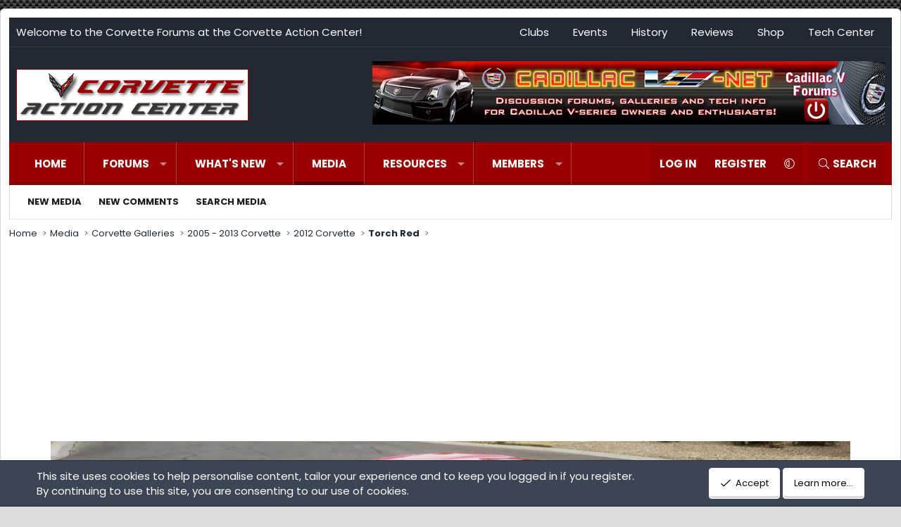

--- FILE ---
content_type: text/html; charset=utf-8
request_url: https://www.google.com/recaptcha/api2/aframe
body_size: 268
content:
<!DOCTYPE HTML><html><head><meta http-equiv="content-type" content="text/html; charset=UTF-8"></head><body><script nonce="6m8jCD2gRxEx3kOFMejmIA">/** Anti-fraud and anti-abuse applications only. See google.com/recaptcha */ try{var clients={'sodar':'https://pagead2.googlesyndication.com/pagead/sodar?'};window.addEventListener("message",function(a){try{if(a.source===window.parent){var b=JSON.parse(a.data);var c=clients[b['id']];if(c){var d=document.createElement('img');d.src=c+b['params']+'&rc='+(localStorage.getItem("rc::a")?sessionStorage.getItem("rc::b"):"");window.document.body.appendChild(d);sessionStorage.setItem("rc::e",parseInt(sessionStorage.getItem("rc::e")||0)+1);localStorage.setItem("rc::h",'1768693221872');}}}catch(b){}});window.parent.postMessage("_grecaptcha_ready", "*");}catch(b){}</script></body></html>

--- FILE ---
content_type: text/css; charset=utf-8
request_url: https://forums.corvetteactioncenter.com/css.php?css=public%3Axfmg_media_list.less&s=15&l=1&d=1768655939&k=42a6f4eb9b4fd3d15ce340191aac9b6bd0487320
body_size: 1912
content:
@charset "UTF-8";

/********* public:xfmg_media_list.less ********/
.itemList-itemTypeIcon.itemList-itemTypeIcon--image{display:none}.itemList-itemTypeIcon.itemList-itemTypeIcon--image::after{display:inline-block;content:"";height:1em;vertical-align:-0.125em;background-color:currentColor;width:1.28571429em;mask:url('/styles/fa/light/image.svg?v=5.15.3') no-repeat center;-webkit-mask:url('/styles/fa/light/image.svg?v=5.15.3') no-repeat center}.itemList-itemTypeIcon.itemList-itemTypeIcon--embed::after{display:inline-block;content:"";height:1em;vertical-align:-0.125em;background-color:currentColor;width:1.28571429em;mask:url('/styles/fa/light/photo-video.svg?v=5.15.3') no-repeat center;-webkit-mask:url('/styles/fa/light/photo-video.svg?v=5.15.3') no-repeat center}.itemList-itemTypeIcon.itemList-itemTypeIcon--video::after{display:inline-block;content:"";height:1em;vertical-align:-0.125em;background-color:currentColor;width:1.28571429em;mask:url('/styles/fa/light/video.svg?v=5.15.3') no-repeat center;-webkit-mask:url('/styles/fa/light/video.svg?v=5.15.3') no-repeat center}.itemList-itemTypeIcon.itemList-itemTypeIcon--audio::after{display:inline-block;content:"";height:1em;vertical-align:-0.125em;background-color:currentColor;width:1.28571429em;mask:url('/styles/fa/light/music.svg?v=5.15.3') no-repeat center;-webkit-mask:url('/styles/fa/light/music.svg?v=5.15.3') no-repeat center}.itemList-itemTypeIcon.itemList-itemTypeIcon--embed--applemusic::after{display:inline-block;content:"";height:1em;vertical-align:-0.125em;background-color:currentColor;width:1.28571429em;mask:url('/styles/fa/brands/apple.svg?v=5.15.3') no-repeat center;-webkit-mask:url('/styles/fa/brands/apple.svg?v=5.15.3') no-repeat center}.itemList-itemTypeIcon.itemList-itemTypeIcon--embed--facebook::after{display:inline-block;content:"";height:1em;vertical-align:-0.125em;background-color:currentColor;width:1.28571429em;mask:url('/styles/fa/brands/facebook.svg?v=5.15.3') no-repeat center;-webkit-mask:url('/styles/fa/brands/facebook.svg?v=5.15.3') no-repeat center}.itemList-itemTypeIcon.itemList-itemTypeIcon--embed--flickr::after{display:inline-block;content:"";height:1em;vertical-align:-0.125em;background-color:currentColor;width:1.28571429em;mask:url('/styles/fa/brands/flickr.svg?v=5.15.3') no-repeat center;-webkit-mask:url('/styles/fa/brands/flickr.svg?v=5.15.3') no-repeat center}.itemList-itemTypeIcon.itemList-itemTypeIcon--embed--instagram::after{display:inline-block;content:"";height:1em;vertical-align:-0.125em;background-color:currentColor;width:1.28571429em;mask:url('/styles/fa/brands/instagram.svg?v=5.15.3') no-repeat center;-webkit-mask:url('/styles/fa/brands/instagram.svg?v=5.15.3') no-repeat center}.itemList-itemTypeIcon.itemList-itemTypeIcon--embed--pinterest::after{display:inline-block;content:"";height:1em;vertical-align:-0.125em;background-color:currentColor;width:1.28571429em;mask:url('/styles/fa/brands/pinterest-square.svg?v=5.15.3') no-repeat center;-webkit-mask:url('/styles/fa/brands/pinterest-square.svg?v=5.15.3') no-repeat center}.itemList-itemTypeIcon.itemList-itemTypeIcon--embed--reddit::after{display:inline-block;content:"";height:1em;vertical-align:-0.125em;background-color:currentColor;width:1.28571429em;mask:url('/styles/fa/brands/reddit-alien.svg?v=5.15.3') no-repeat center;-webkit-mask:url('/styles/fa/brands/reddit-alien.svg?v=5.15.3') no-repeat center}.itemList-itemTypeIcon.itemList-itemTypeIcon--embed--soundcloud::after{display:inline-block;content:"";height:1em;vertical-align:-0.125em;background-color:currentColor;width:1.28571429em;mask:url('/styles/fa/brands/soundcloud.svg?v=5.15.3') no-repeat center;-webkit-mask:url('/styles/fa/brands/soundcloud.svg?v=5.15.3') no-repeat center}.itemList-itemTypeIcon.itemList-itemTypeIcon--embed--spotify::after{display:inline-block;content:"";height:1em;vertical-align:-0.125em;background-color:currentColor;width:1.28571429em;mask:url('/styles/fa/brands/spotify.svg?v=5.15.3') no-repeat center;-webkit-mask:url('/styles/fa/brands/spotify.svg?v=5.15.3') no-repeat center}.itemList-itemTypeIcon.itemList-itemTypeIcon--embed--tumblr::after{display:inline-block;content:"";height:1em;vertical-align:-0.125em;background-color:currentColor;width:1.28571429em;mask:url('/styles/fa/brands/tumblr-square.svg?v=5.15.3') no-repeat center;-webkit-mask:url('/styles/fa/brands/tumblr-square.svg?v=5.15.3') no-repeat center}.itemList-itemTypeIcon.itemList-itemTypeIcon--embed--twitch::after{display:inline-block;content:"";height:1em;vertical-align:-0.125em;background-color:currentColor;width:1.28571429em;mask:url('/styles/fa/brands/twitch.svg?v=5.15.3') no-repeat center;-webkit-mask:url('/styles/fa/brands/twitch.svg?v=5.15.3') no-repeat center}.itemList-itemTypeIcon.itemList-itemTypeIcon--embed--twitter::after{display:inline-block;content:"";height:1em;vertical-align:-0.125em;background-color:currentColor;width:1.28571429em;mask:url('/styles/fa/brands/twitter.svg?v=5.15.3') no-repeat center;-webkit-mask:url('/styles/fa/brands/twitter.svg?v=5.15.3') no-repeat center}.itemList-itemTypeIcon.itemList-itemTypeIcon--embed--vimeo::after{display:inline-block;content:"";height:1em;vertical-align:-0.125em;background-color:currentColor;width:1.28571429em;mask:url('/styles/fa/brands/vimeo.svg?v=5.15.3') no-repeat center;-webkit-mask:url('/styles/fa/brands/vimeo.svg?v=5.15.3') no-repeat center}.itemList-itemTypeIcon.itemList-itemTypeIcon--embed--youtube::after{display:inline-block;content:"";height:1em;vertical-align:-0.125em;background-color:currentColor;width:1.28571429em;mask:url('/styles/fa/brands/youtube.svg?v=5.15.3') no-repeat center;-webkit-mask:url('/styles/fa/brands/youtube.svg?v=5.15.3') no-repeat center}.itemList{display:flex;flex-flow:row wrap;margin:6px}.itemList.itemList--strip{justify-content:center;min-height:62px}@media (max-width:480px){.itemList.itemList--strip{min-height:50.46153846px}}@media (max-width:360px){.itemList.itemList--strip{min-height:38.31578947px}}.itemList.itemList--slider{--f-carousel-spacing:5px;--f-button-color:white;--f-button-hover-color:white;--f-button-svg-filter:drop-shadow(0 0 1px hsl(0,0%,0%));--f-button-width:32px;--f-button-height:32px;--f-button-svg-width:32px;--f-button-svg-height:32px;flex-wrap:nowrap;margin:0;overflow:hidden}.itemList.itemList--slider.itemList--slider--withPager{margin-bottom:calc(var(--f-carousel-dots-height))}.itemList.itemList--slider .itemList-item--slider{flex:0 0 auto;width:calc((100% - (var(--f-carousel-spacing) * (var(--xfmg-slidesPerPage) - 1))) / var(--xfmg-slidesPerPage));margin:0 var(--f-carousel-spacing) 0 0}.itemList.itemList--slider .itemList-item--slider .itemList-itemTypeIcon{display:none}.itemList-item{flex:auto;width:187.5px;max-width:300px;margin:6px;position:relative;overflow:hidden}.itemList--strip .itemList-item{justify-items:center;width:31.25px;max-width:50px;margin-top:auto;margin-bottom:auto;opacity:1;-webkit-transition: opacity .15s ease;transition: opacity .15s ease}.itemList--strip .itemList-item.itemList-item--fading{opacity:0 !important}@media (max-width:480px){.itemList-item{width:150px}.itemList--strip .itemList-item.itemList-item{max-width:38.46153846px}}@media (max-width:360px){.itemList--strip .itemList-item.itemList-item{max-width:26.31578947px}}.itemList-item.itemList-item--placeholder{margin-top:0;margin-bottom:0;height:0}.itemList--strip .itemList-item.itemList-item--placeholder{color:hsla(var(--xf-textColor));background:hsla(var(--xf-contentAltBg));border-width:1px;border-style:solid;border-top-color:hsla(var(--xf-borderColorLight));border-right-color:hsla(var(--xf-borderColor));border-bottom-color:hsla(var(--xf-borderColorHeavy));border-left-color:hsla(var(--xf-borderColor));box-shadow:2px 2px 2px hsla(0,0%,0%,.04);margin-top:inherit;margin-bottom:inherit;height:initial;opacity:0.7}.itemList-button{color:hsla(var(--xf-textColor));background:hsla(var(--xf-contentAltBg));border-width:1px;border-style:solid;border-top-color:hsla(var(--xf-borderColorLight));border-right-color:hsla(var(--xf-borderColor));border-bottom-color:hsla(var(--xf-borderColorHeavy));border-left-color:hsla(var(--xf-borderColor));box-shadow:2px 2px 2px hsla(0,0%,0%,.04);width:25px;border-radius:4px;color:hsla(var(--xf-linkColor));display:block;position:relative;margin:6px;cursor:pointer}.itemList-button.is-disabled{display:none}.itemList-button.is-loading{color:hsla(var(--xf-textColorMuted));background:hsla(var(--xf-contentBg--h),var(--xf-contentBg--s),calc(var(--xf-contentBg--l) - (var(--xf-color-adjust, 1) * 6%)),var(--xf-contentBg--a));pointer-events:none;cursor:default}.itemList-button-icon{position:absolute;top:50%;left:50%;transform:translate(-50%, -50%);font-size:1.2em}.itemList-button--next .itemList-button-icon:before{display:inline-block;content:"";height:1em;vertical-align:-0.125em;background-color:currentColor;width:.63em;mask:url('/styles/fa/light/chevron-right.svg?v=5.15.3') no-repeat center;-webkit-mask:url('/styles/fa/light/chevron-right.svg?v=5.15.3') no-repeat center}.itemList-button--prev .itemList-button-icon:before{display:inline-block;content:"";height:1em;vertical-align:-0.125em;background-color:currentColor;width:.63em;mask:url('/styles/fa/light/chevron-left.svg?v=5.15.3') no-repeat center;-webkit-mask:url('/styles/fa/light/chevron-left.svg?v=5.15.3') no-repeat center}.itemList-itemTypeIcon{position:absolute;top:10px;right:10px;z-index:100;width:20px;height:20px;display:flex;align-items:center;justify-content:center;-webkit-text-fill-color:hsl(0,0%,100%);-webkit-text-stroke-color:hsl(0,0%,0%);-webkit-text-stroke-width:thin;color:#fff;opacity:0.6}.has-touchevents .itemList-itemTypeIcon,.itemList-item:hover .itemList-itemTypeIcon,.itemList-item.is-mod-selected .itemList-itemTypeIcon{opacity:1}.itemList-itemTypeIcon::after{font-size:22px}.itemList-itemOverlay{width:100%;height:52px;bottom:-52px;position:absolute;background-color:hsla(0,0%,0%,.6);-webkit-transition: all .15s ease;transition: all .15s ease;padding:4px;overflow:hidden}.itemList-itemOverlay a{color:inherit;text-decoration:none}.itemList-itemOverlay a:hover{text-decoration:underline}.has-touchevents .itemList-itemOverlay,.itemList-item:hover .itemList-itemOverlay{bottom:0}.itemList-item.is-mod-selected .itemList-itemOverlay{bottom:0;background:hsla(var(--xf-inlineModHighlightColor))}.itemList-itemOverlay a:hover{text-decoration:none}.itemList-itemOverlayTop{cursor:pointer;top:3px;left:3px;z-index:205;width:25px;height:25px;border-radius:4px;background:hsla(0,0%,0%,.4);display:flex;align-items:center;justify-content:center;opacity:0}.has-touchevents .itemList-itemOverlayTop,.itemList-item:hover .itemList-itemOverlayTop{opacity:1}.itemList-item.is-mod-selected .itemList-itemOverlayTop{opacity:1;background:hsla(var(--xf-inlineModHighlightColor))}.itemList-item.is-mod-selected .itemList-itemOverlayTop.iconic>input+i:before{color:hsla(var(--xf-textColorDimmed))}.itemList-item.is-mod-selected .itemList-itemOverlayTop.iconic>input:hover+i:before{color:hsla(var(--xf-textColorDimmed))}.itemList-itemOverlayTop.itemList-itemOverlayTop.iconic{display:flex;position:absolute}.itemList-itemOverlayTop.itemList-itemOverlayTop.iconic>input+i{position:absolute;top:2px;left:6px}.itemList-itemOverlayTop.itemList-itemOverlayTop.iconic>input+i:before{color:#fff}.itemList-itemOverlayTop.itemList-itemOverlayTop.iconic>input:hover+i:before{color:hsl(0,0%,calc(100% - (var(--xf-color-adjust, 1) * 15%)))}.itemInfoRow{display:flex;align-items:center}.itemInfoRow-avatar{white-space:nowrap;word-wrap:normal;text-align:center}.itemInfoRow-main{flex:1;min-width:0;vertical-align:top;text-shadow:0 0 2px hsla(0,0%,0%,.6);color:#fff}.itemList-item.is-mod-selected .itemInfoRow-main{text-shadow:none;color:hsla(var(--xf-textColorDimmed))}.itemInfoRow-main:before{content:'';display:block;margin-top:-.18em}.itemInfoRow-title{margin:0;padding:0 0 0 6px;font-size:13px;font-weight:400;overflow:hidden;white-space:nowrap;word-wrap:normal;text-overflow:ellipsis}.itemInfoRow-status{margin:0;padding:0 0 0 6px;font-size:12px;overflow:hidden;white-space:nowrap}